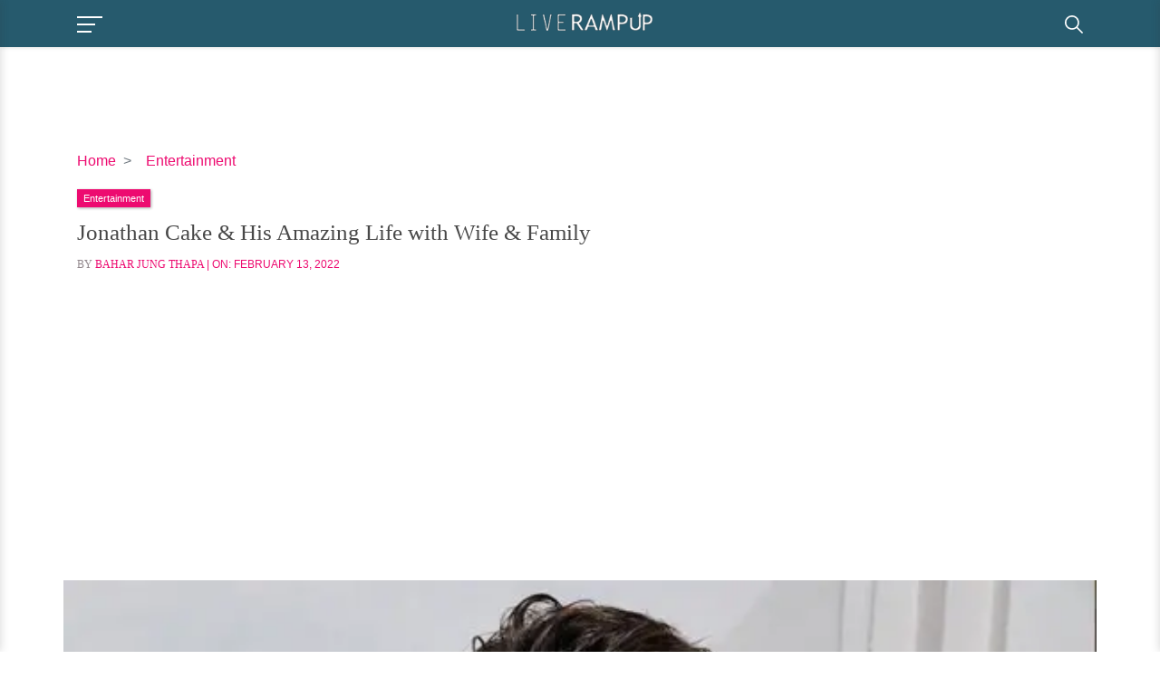

--- FILE ---
content_type: text/html; charset=utf-8
request_url: https://www.google.com/recaptcha/api2/aframe
body_size: 266
content:
<!DOCTYPE HTML><html><head><meta http-equiv="content-type" content="text/html; charset=UTF-8"></head><body><script nonce="WyRllsaVREotkfSVs24vLQ">/** Anti-fraud and anti-abuse applications only. See google.com/recaptcha */ try{var clients={'sodar':'https://pagead2.googlesyndication.com/pagead/sodar?'};window.addEventListener("message",function(a){try{if(a.source===window.parent){var b=JSON.parse(a.data);var c=clients[b['id']];if(c){var d=document.createElement('img');d.src=c+b['params']+'&rc='+(localStorage.getItem("rc::a")?sessionStorage.getItem("rc::b"):"");window.document.body.appendChild(d);sessionStorage.setItem("rc::e",parseInt(sessionStorage.getItem("rc::e")||0)+1);localStorage.setItem("rc::h",'1768721243607');}}}catch(b){}});window.parent.postMessage("_grecaptcha_ready", "*");}catch(b){}</script></body></html>